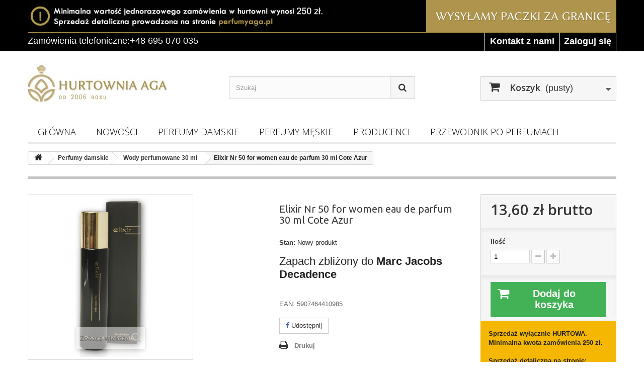

--- FILE ---
content_type: text/html; charset=utf-8
request_url: https://hurtownia-aga.pl/wody-perfumowane-30-ml/1852-elixir-nr-50-for-women-eau-de-parfum-30-ml-cote-azur-5907464410985.html
body_size: 10868
content:
<!DOCTYPE HTML>
<!--[if lt IE 7]> <html class="no-js lt-ie9 lt-ie8 lt-ie7" lang="pl-pl"><![endif]-->
<!--[if IE 7]><html class="no-js lt-ie9 lt-ie8 ie7" lang="pl-pl"><![endif]-->
<!--[if IE 8]><html class="no-js lt-ie9 ie8" lang="pl-pl"><![endif]-->
<!--[if gt IE 8]> <html class="no-js ie9" lang="pl-pl"><![endif]-->
<html lang="pl-pl">
	<head>
	
		<meta charset="utf-8" />
		<title>Elixir Nr 50 For Women Eau De Parfum 30 Ml Cote Azur - Hurtownia Aga</title>
		




<!-- Google Tag Manager -->
<script>(function(w,d,s,l,i){w[l]=w[l]||[];w[l].push({'gtm.start':
new Date().getTime(),event:'gtm.js'});var f=d.getElementsByTagName(s)[0],
j=d.createElement(s),dl=l!='dataLayer'?'&l='+l:'';j.async=true;j.src=
'https://www.googletagmanager.com/gtm.js?id='+i+dl;f.parentNode.insertBefore(j,f);
})(window,document,'script','dataLayer','GTM-PL8SMMSK');</script>
<!-- End Google Tag Manager -->

		

		
		
		
					<meta name="description" content="" />
								
		<meta name="generator" content="PrestaShop" />
		<meta name="robots" content="index,follow" />
    <meta name="google-site-verification" content="RTw52e5_Y9h1yGJ7k98SdWaCdX43qVz_7qINTw5WcDI" />
		<meta name="viewport" content="width=device-width, minimum-scale=0.25, maximum-scale=1.6, initial-scale=1.0" />
		<meta name="mobile-web-app-capable" content="yes" />
		<link rel="icon" type="image/vnd.microsoft.icon" href="/img/favicon.ico?1749495024" />
		<link rel="shortcut icon" type="image/x-icon" href="/img/favicon.ico?1749495024" />
														<link rel="stylesheet" href="https://hurtownia-aga.pl/modules/ruch/views/css/ruch.css" type="text/css" media="all" />
																<link rel="stylesheet" href="https://ruch-osm.sysadvisors.pl/widget.css" type="text/css" media="all" />
																<link rel="stylesheet" href="https://hurtownia-aga.pl/themes/default-bootstrap/cache/v_93_fac04e532e3ef6d4d10a5aa1724875b2_all.css" type="text/css" media="all" />
																<link rel="stylesheet" href="https://hurtownia-aga.pl/themes/default-bootstrap/cache/v_93_b4632cd5da8519ab97b7d34dde18182d_print.css" type="text/css" media="print" />
														<script type="text/javascript">
var CUSTOMIZE_TEXTFIELD = 1;
var FancyboxI18nClose = 'Zamknij';
var FancyboxI18nNext = 'Następny';
var FancyboxI18nPrev = 'Poprzedni';
var PS_CATALOG_MODE = false;
var ajax_allowed = true;
var ajaxsearch = true;
var allowBuyWhenOutOfStock = false;
var attribute_anchor_separator = '-';
var attributesCombinations = [];
var availableLaterValue = '';
var availableNowValue = '';
var baseDir = 'https://hurtownia-aga.pl/';
var baseUri = 'https://hurtownia-aga.pl/';
var blocksearch_type = 'top';
var contentOnly = false;
var currency = {"id":1,"name":"Z\u0142oty","iso_code":"PLN","iso_code_num":"985","sign":"z\u0142","blank":"1","conversion_rate":"1.000000","deleted":"0","format":"2","decimals":"1","active":"1","prefix":"","suffix":" z\u0142","id_shop_list":null,"force_id":false};
var currencyBlank = 1;
var currencyFormat = 2;
var currencyRate = 1;
var currencySign = 'zł';
var currentDate = '2026-01-21 04:18:36';
var customerGroupWithoutTax = false;
var customizationFields = false;
var customizationId = null;
var customizationIdMessage = 'Dostosowywanie #';
var default_eco_tax = 0;
var delete_txt = 'Usuń';
var displayList = false;
var displayPrice = 0;
var doesntExist = 'Produkt nie jest dostępny w wybranym modelu. Proszę wybrać inny.';
var doesntExistNoMore = 'Ten produkt nie występuje już w magazynie';
var doesntExistNoMoreBut = 'w tej opcji ale jest dostępny jako';
var ecotaxTax_rate = 0;
var favorite_products_id_product = 1852;
var favorite_products_url_add = 'https://hurtownia-aga.pl/module/favoriteproducts/actions?process=add';
var favorite_products_url_remove = 'https://hurtownia-aga.pl/module/favoriteproducts/actions?process=remove';
var fieldRequired = 'Wypełnij proszę wszystkie wymagane pola, potem zapisz zmiany.';
var freeProductTranslation = 'Za darmo!';
var freeShippingTranslation = 'Darmowa wysyłka!';
var generated_date = 1768965516;
var groupReduction = 0;
var hasDeliveryAddress = false;
var highDPI = false;
var idDefaultImage = 3465;
var id_lang = 1;
var id_product = 1852;
var img_dir = 'https://hurtownia-aga.pl/themes/default-bootstrap/img/';
var img_prod_dir = 'https://hurtownia-aga.pl/img/p/';
var img_ps_dir = 'https://hurtownia-aga.pl/img/';
var instantsearch = true;
var isGuest = 0;
var isLogged = 0;
var isMobile = false;
var jqZoomEnabled = false;
var mailalerts_already = 'Masz już powiadomienie dla tego produktu';
var mailalerts_invalid = 'Twój adres jest niepoprawny.';
var mailalerts_placeholder = 'twój@email.com';
var mailalerts_registered = 'Wniosek o powiadomienie zatwierdzony';
var mailalerts_url_add = 'https://hurtownia-aga.pl/module/mailalerts/actions?process=add';
var mailalerts_url_check = 'https://hurtownia-aga.pl/module/mailalerts/actions?process=check';
var maxQuantityToAllowDisplayOfLastQuantityMessage = 2;
var minimalQuantity = 1;
var noTaxForThisProduct = false;
var oosHookJsCodeFunctions = [];
var page_name = 'product';
var placeholder_blocknewsletter = 'Wpisz swój e-mail';
var priceDisplayMethod = 0;
var priceDisplayPrecision = 2;
var productAvailableForOrder = true;
var productBasePriceTaxExcl = 11.056911;
var productBasePriceTaxExcluded = 11.056911;
var productBasePriceTaxIncl = 13.600001;
var productHasAttributes = false;
var productPrice = 13.600001;
var productPriceTaxExcluded = 11.056911;
var productPriceTaxIncluded = 13.600001;
var productPriceWithoutReduction = 13.600001;
var productReference = '';
var productShowPrice = true;
var productUnitPriceRatio = 0;
var product_fileButtonHtml = 'Wybierz plik';
var product_fileDefaultHtml = 'Nie wybrano pliku';
var product_specific_price = [];
var quantitiesDisplayAllowed = false;
var quantityAvailable = 0;
var quickView = false;
var reduction_percent = 0;
var reduction_price = 0;
var removingLinkText = 'usuń ten produkt z koszyka';
var roundMode = 2;
var search_url = 'https://hurtownia-aga.pl/szukaj';
var sharing_img = 'https://hurtownia-aga.pl/3465/elixir-nr-50-for-women-eau-de-parfum-30-ml-cote-azur.jpg';
var sharing_name = 'Elixir Nr 50 for women eau de parfum 30 ml Cote Azur';
var sharing_url = 'https://hurtownia-aga.pl/wody-perfumowane-30-ml/1852-elixir-nr-50-for-women-eau-de-parfum-30-ml-cote-azur-5907464410985.html';
var specific_currency = false;
var specific_price = 0;
var static_token = '58d7d3736375b4d4971d432412edd40f';
var stock_management = 1;
var taxRate = 23;
var toBeDetermined = 'Do ustalenia';
var token = '58d7d3736375b4d4971d432412edd40f';
var uploading_in_progress = 'Przesyłanie w toku, proszę czekać ...';
var usingSecureMode = true;
</script>

						<script type="text/javascript" src="https://hurtownia-aga.pl/themes/default-bootstrap/cache/v_85_62294804bafe8d81311329234fdaa255.js"></script>
						<script type="text/javascript" src="https://public.montonio.com/assets/montonio-js/2.x/montonio.bundle.js?ver=2.0.0"></script>
						<script type="text/javascript" src="https://hurtownia-aga.pl/modules/ruch/views/js/cart16.js"></script>
						<script type="text/javascript" src="https://hurtownia-aga.pl/modules/ruch/views/js/cart.js"></script>
						<script type="text/javascript" src="https://ruch-osm.sysadvisors.pl/widget.js"></script>
							<meta property="og:type" content="product" />
<meta property="og:url" content="https://hurtownia-aga.pl/wody-perfumowane-30-ml/1852-elixir-nr-50-for-women-eau-de-parfum-30-ml-cote-azur-5907464410985.html" />
<meta property="og:title" content="Elixir Nr 50 for women eau de parfum 30 ml Cote Azur - hurtownia-aga.pl" />
<meta property="og:site_name" content="hurtownia-aga.pl" />
<meta property="og:description" content="Zapach zbliżony do Marc Jacobs Decadence" />
<meta property="og:image" content="https://hurtownia-aga.pl/3465-large_default/elixir-nr-50-for-women-eau-de-parfum-30-ml-cote-azur.jpg" />
<meta property="product:pretax_price:amount" content="11.06" />
<meta property="product:pretax_price:currency" content="PLN" />
<meta property="product:price:amount" content="13.6" />
<meta property="product:price:currency" content="PLN" />
<meta property="product:weight:value" content="0.200000" />
<meta property="product:weight:units" content="lb" />
<script type="text/javascript"> 
						var checkCaptchaUrl ="/modules/eicaptcha/eicaptcha-ajax.php";
						var RecaptachKey = "6LeBf1oUAAAAALRMc5KEF7wyAvpsutduudc8iWKM";
					</script>
					<script src="https://www.google.com/recaptcha/api.js?onload=onloadCallback&render=explicit" async defer></script>
					<script type="text/javascript" src="/modules/eicaptcha//js/eicaptcha-modules.js"></script><!-- Orlen-hookHeader product -->
		<link rel="stylesheet" href="//fonts.googleapis.com/css?family=Open+Sans:300,600&amp;subset=latin,latin-ext" type="text/css" media="all" />
		<!--[if IE 8]>
		<script src="https://oss.maxcdn.com/libs/html5shiv/3.7.0/html5shiv.js"></script>
		<script src="https://oss.maxcdn.com/libs/respond.js/1.3.0/respond.min.js"></script>
		<![endif]--> 

	<script type="application/ld+json">
{
	"@context": "http://schema.org",
	"@type": "Store",
	"address": {
		"@type": "PostalAddress",
		"addressLocality": "Bydgoszcz",
		"streetAddress": "Szajnochy 9B",
		"postalCode": "85-738",
		"addressRegion": "kujawsko-pomorskie"
	},
	"name": "Hurtownia Aga",
	"email": "sklep@hurtownia-aga.pl",
	"telephone": "792279977",
	"vatID": "5542097180",
	"image": "https://hurtownia-aga.pl/img/hurtownia-agapl-logo-1469705333.jpg"
}
</script>

<meta name="google-site-verification" content="RTw52e5_Y9h1yGJ7k98SdWaCdX43qVz_7qINTw5WcDI" />
</head>
	<body id="product" class="product product-1852 product-elixir-nr-50-for-women-eau-de-parfum-30-ml-cote-azur category-17 category-wody-perfumowane-30-ml hide-left-column hide-right-column lang_pl">
			

<!-- Google Tag Manager (noscript) -->
<noscript><iframe src="https://www.googletagmanager.com/ns.html?id=GTM-PL8SMMSK"
height="0" width="0" style="display:none;visibility:hidden"></iframe></noscript>
<!-- End Google Tag Manager (noscript) -->

	
	<div id="page">
			<div class="header-container">
				<header id="header">
																<div class="banner">
							<div class="container">
								<div class="row">
									<a href="https://perfumyaga.pl/" >
	<img class="img-responsive" src="https://hurtownia-aga.pl/modules/blockbanner/img/e12f6e150d081437bc6ba7761416df89.jpg" alt="Perfumy AGA"  width="1170" height="65" />
</a>

								</div>
							</div>
						</div>
																					<div class="nav">
							<div class="container">
								<div class="row">
									<nav><!-- Block user information module NAV  -->
<div class="header_user_info">
			<a class="login" href="https://hurtownia-aga.pl/moje-konto" rel="nofollow" >
			Zaloguj się
		</a>
	</div>
<!-- /Block usmodule NAV -->
<!-- Block languages module -->
<!-- /Block languages module -->
<div id="contact-link" >
	<a href="https://hurtownia-aga.pl/kontakt-z-nami" >Kontakt z nami</a>
</div>
	<span class="shop-phone">
		<i class="icon-phone"></i>Skontaktuj się z nami: <strong>695070035</strong>
	</span>
</nav>
								</div>
							</div>
						</div>
										<div>
						<div class="container">
							<div class="row">
								<div id="header_logo">
									<a href="https://hurtownia-aga.pl/" >
										<img class="logo img-responsive" src="https://hurtownia-aga.pl/img/hurtownia-agapl-logo-1710317644.jpg" alt="Hurtownia Aga" width="277" height="99"/>
									</a>
								</div>
								<!-- Block search module TOP -->
<div id="search_block_top" class="col-sm-4 clearfix">
	<form id="searchbox" method="get" action="//hurtownia-aga.pl/szukaj" >
		<input type="hidden" name="controller" value="search" />
		<input type="hidden" name="orderby" value="position" />
		<input type="hidden" name="orderway" value="desc" />
		<input class="search_query form-control" type="text" id="search_query_top" name="search_query" placeholder="Szukaj" value="" />
		<button type="submit" name="submit_search" class="btn btn-default button-search">
			<span>Szukaj</span>
		</button>
	</form>
</div>
<!-- /Block search module TOP -->
<!-- MODULE Block cart -->
<div class="col-sm-4 clearfix">
	<div class="shopping_cart">
		<a href="https://hurtownia-aga.pl/zamowienie"  rel="nofollow">
			<b>Koszyk</b>
			<span class="ajax_cart_quantity unvisible">0</span>
			<span class="ajax_cart_product_txt unvisible">Produkt</span>
			<span class="ajax_cart_product_txt_s unvisible">Produkty</span>
			<span class="ajax_cart_total unvisible">
							</span>
			<span class="ajax_cart_no_product">(pusty)</span>
					</a>
					<div class="cart_block block exclusive">
				<div class="block_content">
					<!-- block list of products -->
					<div class="cart_block_list">
												<p class="cart_block_no_products">
							Brak produktów
						</p>
																		<div class="cart-prices">
							<div class="cart-prices-line first-line">
								<span class="price cart_block_shipping_cost ajax_cart_shipping_cost unvisible">
																			 Do ustalenia																	</span>
								<span class="unvisible">
									Wysyłka
								</span>
							</div>
																					<div class="cart-prices-line last-line">
								<span class="price cart_block_total ajax_block_cart_total">0,00 zł</span>
								<span>Razem</span>
							</div>
													</div>
						<p class="cart-buttons">
							<a id="button_order_cart" class="btn btn-default button button-small" href="https://hurtownia-aga.pl/zamowienie"  rel="nofollow">
								<span>
									Realizuj zamówienie<i class="icon-chevron-right right"></i>
								</span>
							</a>
						</p>
					</div>
				</div>
			</div><!-- .cart_block -->
			</div>
</div>

	<div id="layer_cart">
		<div class="clearfix">
			<div class="layer_cart_product col-xs-12 col-md-6">
				<span class="cross" ></span>
				<span class="title">
					<i class="icon-check"></i>Produkt dodany poprawnie do Twojego koszyka
				</span>
				<div class="product-image-container layer_cart_img">
				</div>
				<div class="layer_cart_product_info">
					<span id="layer_cart_product_title" class="product-name"></span>
					<span id="layer_cart_product_attributes"></span>
					<div>
						<strong class="dark">Ilość</strong>
						<span id="layer_cart_product_quantity"></span>
					</div>
					<div>
						<strong class="dark">Razem</strong>
						<span id="layer_cart_product_price"></span>
					</div>
				</div>
			</div>
			<div class="layer_cart_cart col-xs-12 col-md-6">
				<span class="title">
					<!-- Plural Case [both cases are needed because page may be updated in Javascript] -->
					<span class="ajax_cart_product_txt_s  unvisible">
						Ilość produktów w Twoim koszyku: <span class="ajax_cart_quantity">0</span>.
					</span>
					<!-- Singular Case [both cases are needed because page may be updated in Javascript] -->
					<span class="ajax_cart_product_txt ">
						Jest 1 produkt w Twoim koszyku.
					</span>
				</span>
				<div class="layer_cart_row">
					<strong class="dark">
						Razem produkty:
											</strong>
					<span class="ajax_block_products_total">
											</span>
				</div>

								<div class="layer_cart_row">
					<strong class="dark unvisible">
						Dostawa:&nbsp;					</strong>
					<span class="ajax_cart_shipping_cost unvisible">
													 Do ustalenia											</span>
				</div>
								<div class="layer_cart_row">
					<strong class="dark">
						Razem
											</strong>
					<span class="ajax_block_cart_total">
											</span>
				</div>
				<div class="button-container">
					<span class="continue btn btn-default button exclusive-medium" >
						<span>
							<i class="icon-chevron-left left"></i>Kontynuuj zakupy
						</span>
					</span>
					<a class="btn btn-default button button-medium"	href="https://hurtownia-aga.pl/zamowienie"  rel="nofollow">
						<span>
							Przejdź do realizacji zamówienia<i class="icon-chevron-right right"></i>
						</span>
					</a>
				</div>
			</div>
		</div>
		<div class="crossseling"></div>
	</div> <!-- #layer_cart -->
	<div class="layer_cart_overlay"></div>

<!-- /MODULE Block cart -->
	<!-- Menu -->
	<div id="block_top_menu" class="sf-contener clearfix col-lg-12">
		<div class="cat-title">Zakładki</div>
		<ul class="sf-menu clearfix menu-content">
			<li><a href="https://hurtownia-aga.pl/" >Gł&oacute;wna</a></li>
<li><a href="https://hurtownia-aga.pl/nowe-produkty" >Nowości</a></li>
<li><a href="https://hurtownia-aga.pl/13-perfumy-damskie" >Perfumy damskie</a></li>
<li><a href="https://hurtownia-aga.pl/14-perfumy-meskie" >Perfumy męskie</a></li>
<li><a href="https://hurtownia-aga.pl/producenci" > Producenci</a><ul>
<li><a href="https://hurtownia-aga.pl/33_apis" >APIS</a></li>
<li><a href="https://hurtownia-aga.pl/4_chatler" >Chatler</a></li>
<li><a href="https://hurtownia-aga.pl/3_christopher-dark" >Christopher Dark</a></li>
<li><a href="https://hurtownia-aga.pl/6_cote-azur" >Cote Azur</a></li>
<li><a href="https://hurtownia-aga.pl/22_coty" >COTY</a></li>
<li><a href="https://hurtownia-aga.pl/2_j-fenzi" >J Fenzi</a></li>
<li><a href="https://hurtownia-aga.pl/12_lamis-creation" >Lamis Creation</a></li>
<li><a href="https://hurtownia-aga.pl/8_luxure" >Luxure</a></li>
<li><a href="https://hurtownia-aga.pl/14_maybe" >MAYbe</a></li>
<li><a href="https://hurtownia-aga.pl/19_miraculum" >Miraculum</a></li>
<li><a href="https://hurtownia-aga.pl/10_new-brand" >New Brand</a></li>
<li><a href="https://hurtownia-aga.pl/11_paris" >Paris</a></li>
<li><a href="https://hurtownia-aga.pl/25_procter-gamble" >Procter &amp; Gamble</a></li>
<li><a href="https://hurtownia-aga.pl/23_tiverton" >Tiverton</a></li>
</ul><li><a href="https://hurtownia-aga.pl/content/category/2-przewodnik-po-perfumach" >Przewodnik po perfumach</a><ul><li ><a href="https://hurtownia-aga.pl/content/8-perfumy">Perfumy</a></li><li ><a href="https://hurtownia-aga.pl/content/9-kategorie-zapachow">Kategorie zapachów</a></li><li ><a href="https://hurtownia-aga.pl/content/10-wplyw-zapachu-na-zmysly">Wpływ zapachu na zmysły</a></li><li ><a href="https://hurtownia-aga.pl/content/11-nuty-zapachowe">Nuty zapachowe</a></li><li ><a href="https://hurtownia-aga.pl/content/12-jak-dbac-o-trwalosc-perfum">Jak dbać o trwałość perfum?</a></li><li ><a href="https://hurtownia-aga.pl/content/13-jak-powstaja-perfumy">Jak powstają perfumy?</a></li><li ><a href="https://hurtownia-aga.pl/content/14-dobor-perfum-a-wiek">Dobór perfum a wiek</a></li><li ><a href="https://hurtownia-aga.pl/content/15-zakup-perfum-przez-internet-czy-warto">Zakup perfum przez internet - czy warto?</a></li><li ><a href="https://hurtownia-aga.pl/content/16-meskie-zapachy-ktore-pozostaja-w-pamieci">Męskie zapachy, które pozostają w pamięci</a></li><li ><a href="https://hurtownia-aga.pl/content/17-dobieranie-perfum-do-okolicznosci">Dobieranie perfum do okoliczności</a></li><li ><a href="https://hurtownia-aga.pl/content/18-nuty-swiateczne-w-perfumach">Nuty świąteczne w perfumach</a></li><li ><a href="https://hurtownia-aga.pl/content/19-nuty-zapachowe-na-zime">Nuty zapachowe na zimę</a></li><li ><a href="https://hurtownia-aga.pl/content/21-jakie-wybrac-perfumy-na-prezent">Jakie wybrać perfumy na prezent?</a></li><li ><a href="https://hurtownia-aga.pl/content/22-atrakcyjne-mgielki-do-ciala">Atrakcyjne mgiełki do ciała</a></li><li ><a href="https://hurtownia-aga.pl/content/23-czym-rozni-sie-woda-toaletowa-od-perfumowanej">Czym różni się woda toaletowa od perfumowanej</a></li><li ><a href="https://hurtownia-aga.pl/content/24-jakie-emocje-moga-wyzwolic-zapachy">Jakie emocje mogą wyzwolić zapachy?</a></li><li ><a href="https://hurtownia-aga.pl/content/27-jakie-perfumy-wybrac-wiosna">Jakie perfumy wybrać wiosną?</a></li></ul></li>

					</ul>
	</div>
	<!--/ Menu -->
							</div>
						</div>
					</div>
				</header>
			</div>
			<div class="columns-container">
				<div id="columns" class="container">
											
<!-- Breadcrumb -->
<div class="breadcrumb clearfix">
	<a class="home" href="https://hurtownia-aga.pl/" ><i class="icon-home"></i></a>
			<span class="navigation-pipe">&gt;</span>
					<span class="navigation_page"><span itemscope itemtype="http://data-vocabulary.org/Breadcrumb"><a itemprop="url" href="https://hurtownia-aga.pl/13-perfumy-damskie"  ><span itemprop="title">Perfumy damskie</span></a></span><span class="navigation-pipe">></span><span itemscope itemtype="http://data-vocabulary.org/Breadcrumb"><a itemprop="url" href="https://hurtownia-aga.pl/17-wody-perfumowane-30-ml"  ><span itemprop="title">Wody perfumowane 30 ml</span></a></span><span class="navigation-pipe">></span>Elixir Nr 50 for women eau de parfum 30 ml Cote Azur</span>
			</div>
<!-- /Breadcrumb -->

										<div id="slider_row" class="row">
																	</div>
					<div class="row">
																		<div id="center_column" class="center_column col-xs-12 col-sm-12">
	

							<div itemscope itemtype="https://schema.org/Product">
	<meta itemprop="url" content="https://hurtownia-aga.pl/wody-perfumowane-30-ml/1852-elixir-nr-50-for-women-eau-de-parfum-30-ml-cote-azur-5907464410985.html">
	<div class="primary_block row">
					<div class="container">
				<div class="top-hr"></div>
			</div>
								<!-- left infos-->
		<div class="pb-left-column col-xs-12 col-sm-4 col-md-5">
			<!-- product img-->
			<div id="image-block" class="clearfix">
																	<span id="view_full_size">
													<img id="bigpic" itemprop="image" src="https://hurtownia-aga.pl/3465-large_default/elixir-nr-50-for-women-eau-de-parfum-30-ml-cote-azur.jpg"  alt="Elixir Nr 50 for women eau de parfum 30 ml Cote Azur" width="458" height="458"/>
															<span class="span_link no-print">Zobacz większe</span>
																		</span>
							</div> <!-- end image-block -->
							<!-- thumbnails -->
				<div id="views_block" class="clearfix hidden">
										<div id="thumbs_list">
						<ul id="thumbs_list_frame">
																																																						<li id="thumbnail_3465" class="last">
									<a href="https://hurtownia-aga.pl/3465-thickbox_default/elixir-nr-50-for-women-eau-de-parfum-30-ml-cote-azur.jpg"	data-fancybox-group="other-views" class="fancybox shown" >
										<img class="img-responsive" id="thumb_3465" src="https://hurtownia-aga.pl/3465-cart_default/elixir-nr-50-for-women-eau-de-parfum-30-ml-cote-azur.jpg" alt="Elixir Nr 50 for women eau de parfum 30 ml Cote Azur"  height="80" width="80" itemprop="image" />
									</a>
								</li>
																			</ul>
					</div> <!-- end thumbs_list -->
									</div> <!-- end views-block -->
				<!-- end thumbnails -->
								</div> <!-- end pb-left-column -->
		<!-- end left infos-->
		<!-- center infos -->
		<div class="pb-center-column col-xs-12 col-sm-4">
						<h1 itemprop="name">Elixir Nr 50 for women eau de parfum 30 ml Cote Azur</h1>
			<p id="product_reference" style="display: none;">
				<label>Indeks: </label>
				<span class="editable" itemprop="sku"></span>
			</p>
						<p id="product_condition">
				<label>Stan: </label>
									<link itemprop="itemCondition" href="https://schema.org/NewCondition"/>
					<span class="editable">Nowy produkt</span>
								
				
			</p>
			
			
										<div id="short_description_block">
											<div id="short_description_content" class="rte align_justify" itemprop="description"><p>Zapach zbliżony do<strong> <strong>Marc Jacobs Decadence</strong></strong></p></div>
					
											<p class="buttons_bottom_block">
							<a href="javascript:{}" class="button">
								Więcej szczeg&oacute;ł&oacute;w
							</a>
						</p>
								
   EAN: 5907464410985</br></br>

			<!---->
				</div> <!-- end short_description_block -->
									<!-- availability or doesntExist -->
			<p id="availability_statut" style="display: none;">
				
				<span id="availability_value" class="label label-success"></span>
			</p>
											<p class="warning_inline" id="last_quantities" style="display: none" >Ostatnie egzemplarze!</p>
						<p id="availability_date" style="display: none;">
				<span id="availability_date_label">Data dostępności:</span>
				<span id="availability_date_value"></span>
			</p>
			<!-- Out of stock hook -->
			<div id="oosHook" style="display: none;">
				<!-- MODULE MailAlerts -->
	<form>
					<p class="form-group">
				<input type="text" id="oos_customer_email" name="customer_email" size="20" value="twój@email.com" class="mailalerts_oos_email form-control" />
			</p>
							
				<button type="submit" class="btn btn-default"  id="mailalert_link" rel="nofollow">Powiadom mnie kiedy będzie dostępny</button>
		<span id="oos_customer_email_result" style="display:none; display: block;"></span>
	</form>

<!-- END : MODULE MailAlerts -->

			</div>
				<p class="socialsharing_product list-inline no-print">
							<button data-type="facebook" type="button" class="btn btn-default btn-facebook social-sharing">
				<i class="icon-facebook"></i> Udostępnij
				<!-- <img src="https://hurtownia-aga.pl/modules/socialsharing/img/facebook.gif" alt="Facebook Like" /> -->
			</button>
							</p>
							<!-- usefull links-->
				<ul id="usefull_link_block" class="clearfix no-print">
					

<li id="favoriteproducts_block_extra_added">
	Usuń ten produkt z moich ulubionych. 
</li>
<li id="favoriteproducts_block_extra_removed">
	Dodaj ten produkt do moich ulubionych
</li>
					<li class="print">
						<a href="javascript:print();">
							Drukuj
						</a>
					</li>
				</ul>
					</div>
		<!-- end center infos-->
		<!-- pb-right-column-->
		<div class="pb-right-column col-xs-12 col-sm-4 col-md-3">
						<!-- add to cart form-->
			<form id="buy_block" action="https://hurtownia-aga.pl/koszyk" method="post">
				<!-- hidden datas -->
				<p class="hidden">
					<input type="hidden" name="token" value="58d7d3736375b4d4971d432412edd40f" />
					<input type="hidden" name="id_product" value="1852" id="product_page_product_id" />
					<input type="hidden" name="add" value="1" />
					<input type="hidden" name="id_product_attribute" id="idCombination" value="" />
				</p>
				<div class="box-info-product">
					<div class="content_prices clearfix">
													<!-- prices -->
							<div>
								<p class="our_price_display" itemprop="offers" itemscope itemtype="https://schema.org/Offer"><link itemprop="availability" href="https://schema.org/InStock"/><span id="our_price_display" class="price" itemprop="price" content="13.600001">13,60 zł</span> brutto<meta itemprop="priceCurrency" content="PLN" /></p>
								<p id="reduction_percent"  style="display:none;"><span id="reduction_percent_display"></span></p>
								<p id="reduction_amount"  style="display:none"><span id="reduction_amount_display"></span></p>
								<p id="old_price" class="hidden"><span id="old_price_display"><span class="price"></span></span></p>
															</div> <!-- end prices -->
																											 
						
                        
						<div class="clear"></div>
					</div> <!-- end content_prices -->
					<div class="product_attributes clearfix">
						<!-- quantity wanted -->
												<p id="quantity_wanted_p">
							<label for="quantity_wanted">Ilość</label>
							<input type="number" min="1" name="qty" id="quantity_wanted" class="text" value="1" />
							<a href="#" data-field-qty="qty" class="btn btn-default button-minus product_quantity_down">
								<span><i class="icon-minus"></i></span>
							</a>
							<a href="#" data-field-qty="qty" class="btn btn-default button-plus product_quantity_up">
								<span><i class="icon-plus"></i></span>
							</a>
							<span class="clearfix"></span>
						</p>
												<!-- minimal quantity wanted -->
						<p id="minimal_quantity_wanted_p" style="display: none;">
							Minimalną ilością w zam&oacute;wieniu dla tego produktu jest <b id="minimal_quantity_label">1</b>
						</p>
											</div> <!-- end product_attributes -->
					<div class="box-cart-bottom">
						<div>
							<p id="add_to_cart" class="buttons_bottom_block no-print">
								<button type="submit" name="Submit" class="exclusive">
									<span>Dodaj do koszyka</span>
								</button>
							</p>
						</div>
											</div> <!-- end box-cart-bottom -->
				</div> <!-- end box-info-product -->
			</form>
			
<div style="background-color:#F5B702;padding:16px;">			
<b>Sprzedaż wyłącznie HURTOWA. Minimalna kwota zamówienia 250 zł.
<BR><BR>Sprzedaż detaliczna na stronie: <a href="https://perfumyaga.pl">perfumyaga.pl</a> 
</b></div>
			
					</div> <!-- end pb-right-column-->
	</div> <!-- end primary_block -->
						<!-- Data sheet -->
			<section class="page-product-box">
				<h3 class="page-product-heading">Opis</h3>
				<table class="table-data-sheet">
										<tr class="odd">
												<td>Głowa</td>
						<td>śliwki, irys, szafran</td>
											</tr>
										<tr class="even">
												<td>Serce</td>
						<td> jaśmin wielkolistny, irys, róża bułgarska</td>
											</tr>
										<tr class="odd">
												<td>Podstawa</td>
						<td>ambra, papirus, wetyweria

</td>
											</tr>
									</table>
			</section>
			<!--end Data sheet -->
							<!-- More info -->
			<section class="page-product-box">
				<h3 class="page-product-heading">Więcej informacji</h3>
				<!-- full description -->
				<div  class="rte"><p>Przepiękny zapach  dla wymagających Kobiet w wersji 30 ml - ten produkt stworzyła firma Cote Azur</p>
<p>Bezprecedensowe zestawienie  szafranu, irysa  wraz z różą bułgarską stanowią  fantastyczny kolaż, który zachwyci od pierwszego psiknięcia.</p>
<p>Dodatkowo ambra dodaje fantazji i uwodzi...</p>
<p></p>
<p>Zapach zbliżony do<strong> <strong>Marc Jacobs Decadence</strong></strong></p></div>
			</section>
			<!--end  More info -->
											<!--Accessories -->
			<section class="page-product-box">
				<h3 class="page-product-heading">Produkty powiązane</h3>
				<div class="block products_block accessories-block clearfix">
					<div class="block_content">
						<ul id="bxslider" class="bxslider clearfix">
																																	<li class="item product-box ajax_block_product first_item product_accessories_description">
										<div class="product_desc">
											<a href="https://hurtownia-aga.pl/wody-perfumowane-30-ml/1040-eliksir-nr-1-eau-de-parfum-30-ml-cote-azur-5907464411166.html"  class="product-image product_image">
												<img class="lazyOwl" src="https://hurtownia-aga.pl/2304-home_default/eliksir-nr-1-eau-de-parfum-30-ml-cote-azur.jpg" alt="Eliksir Nr 1 eau de parfum 30 ml Cote Azur" width="250" height="250"/>
											</a>
											<div class="block_description">
												<a href="https://hurtownia-aga.pl/wody-perfumowane-30-ml/1040-eliksir-nr-1-eau-de-parfum-30-ml-cote-azur-5907464411166.html"  class="product_description">
													Zapach zbliżony do...
												</a>
											</div>
										</div>
										<div class="s_title_block">
											<h5 class="product-name">
												<a href="https://hurtownia-aga.pl/wody-perfumowane-30-ml/1040-eliksir-nr-1-eau-de-parfum-30-ml-cote-azur-5907464411166.html">
													Elixir Nr 1 eau d...
												</a>
											</h5>
																						<span class="price">
																									13,60 zł
																								
											</span>
																						
										</div>
										<div class="clearfix" style="margin-top:5px">
																							<div class="no-print">
													<a class="exclusive button ajax_add_to_cart_button" href="https://hurtownia-aga.pl/koszyk?qty=1&amp;id_product=1040&amp;token=58d7d3736375b4d4971d432412edd40f&amp;add=" data-id-product="1040" >
														<span>Dodaj do koszyka</span>
													</a>
												</div>
																					</div>
									</li>
																																									<li class="item product-box ajax_block_product item product_accessories_description">
										<div class="product_desc">
											<a href="https://hurtownia-aga.pl/wody-perfumowane-30-ml/1041-eliksir-nr-2-eau-de-parfum-30-ml-cote-azur-5907464411180.html"  class="product-image product_image">
												<img class="lazyOwl" src="https://hurtownia-aga.pl/2306-home_default/eliksir-nr-2-eau-de-parfum-30-ml-cote-azur.jpg" alt="Eliksir Nr 2 eau de parfum 30 ml Cote Azur" width="250" height="250"/>
											</a>
											<div class="block_description">
												<a href="https://hurtownia-aga.pl/wody-perfumowane-30-ml/1041-eliksir-nr-2-eau-de-parfum-30-ml-cote-azur-5907464411180.html"  class="product_description">
													Zapach zbliżony do...
												</a>
											</div>
										</div>
										<div class="s_title_block">
											<h5 class="product-name">
												<a href="https://hurtownia-aga.pl/wody-perfumowane-30-ml/1041-eliksir-nr-2-eau-de-parfum-30-ml-cote-azur-5907464411180.html">
													Elixir Nr 2 eau d...
												</a>
											</h5>
																						<span class="price">
																									13,60 zł
																								
											</span>
																						
										</div>
										<div class="clearfix" style="margin-top:5px">
																							<div class="no-print">
													<a class="exclusive button ajax_add_to_cart_button" href="https://hurtownia-aga.pl/koszyk?qty=1&amp;id_product=1041&amp;token=58d7d3736375b4d4971d432412edd40f&amp;add=" data-id-product="1041" >
														<span>Dodaj do koszyka</span>
													</a>
												</div>
																					</div>
									</li>
																																									<li class="item product-box ajax_block_product item product_accessories_description">
										<div class="product_desc">
											<a href="https://hurtownia-aga.pl/wody-perfumowane-30-ml/1046-eliksir-nr-21-eau-de-parfum-30-ml-cote-azur-5907464411197.html"  class="product-image product_image">
												<img class="lazyOwl" src="https://hurtownia-aga.pl/2316-home_default/eliksir-nr-21-eau-de-parfum-30-ml-cote-azur.jpg" alt="Eliksir Nr 21  eau de parfum 30 ml Cote Azur" width="250" height="250"/>
											</a>
											<div class="block_description">
												<a href="https://hurtownia-aga.pl/wody-perfumowane-30-ml/1046-eliksir-nr-21-eau-de-parfum-30-ml-cote-azur-5907464411197.html"  class="product_description">
													Zapach zbliżony do...
												</a>
											</div>
										</div>
										<div class="s_title_block">
											<h5 class="product-name">
												<a href="https://hurtownia-aga.pl/wody-perfumowane-30-ml/1046-eliksir-nr-21-eau-de-parfum-30-ml-cote-azur-5907464411197.html">
													Elixir Nr 21  eau...
												</a>
											</h5>
																						<span class="price">
																									13,60 zł
																								
											</span>
																						
										</div>
										<div class="clearfix" style="margin-top:5px">
																							<div class="no-print">
													<a class="exclusive button ajax_add_to_cart_button" href="https://hurtownia-aga.pl/koszyk?qty=1&amp;id_product=1046&amp;token=58d7d3736375b4d4971d432412edd40f&amp;add=" data-id-product="1046" >
														<span>Dodaj do koszyka</span>
													</a>
												</div>
																					</div>
									</li>
																																									<li class="item product-box ajax_block_product item product_accessories_description">
										<div class="product_desc">
											<a href="https://hurtownia-aga.pl/wody-perfumowane-30-ml/1054-eliksir-nr-43-eau-de-parfum-30-ml-cote-azur-5907464411173.html"  class="product-image product_image">
												<img class="lazyOwl" src="https://hurtownia-aga.pl/2329-home_default/eliksir-nr-43-eau-de-parfum-30-ml-cote-azur.jpg" alt="Eliksir Nr 43  eau de parfum 30 ml Cote Azur" width="250" height="250"/>
											</a>
											<div class="block_description">
												<a href="https://hurtownia-aga.pl/wody-perfumowane-30-ml/1054-eliksir-nr-43-eau-de-parfum-30-ml-cote-azur-5907464411173.html"  class="product_description">
													Zapach zbliżony do...
												</a>
											</div>
										</div>
										<div class="s_title_block">
											<h5 class="product-name">
												<a href="https://hurtownia-aga.pl/wody-perfumowane-30-ml/1054-eliksir-nr-43-eau-de-parfum-30-ml-cote-azur-5907464411173.html">
													Elixir Nr 43  eau...
												</a>
											</h5>
																						<span class="price">
																									13,60 zł
																								
											</span>
																						
										</div>
										<div class="clearfix" style="margin-top:5px">
																							<div class="no-print">
													<a class="exclusive button ajax_add_to_cart_button" href="https://hurtownia-aga.pl/koszyk?qty=1&amp;id_product=1054&amp;token=58d7d3736375b4d4971d432412edd40f&amp;add=" data-id-product="1054" >
														<span>Dodaj do koszyka</span>
													</a>
												</div>
																					</div>
									</li>
																																									<li class="item product-box ajax_block_product item product_accessories_description">
										<div class="product_desc">
											<a href="https://hurtownia-aga.pl/wody-perfumowane-30-ml/1055-eliksir-nr-44-eau-de-parfum-30-ml-cote-azur-5907464411258.html"  class="product-image product_image">
												<img class="lazyOwl" src="https://hurtownia-aga.pl/2333-home_default/eliksir-nr-44-eau-de-parfum-30-ml-cote-azur.jpg" alt="Eliksir Nr 44  eau de parfum 30 ml Cote Azur" width="250" height="250"/>
											</a>
											<div class="block_description">
												<a href="https://hurtownia-aga.pl/wody-perfumowane-30-ml/1055-eliksir-nr-44-eau-de-parfum-30-ml-cote-azur-5907464411258.html"  class="product_description">
													Zapach zbliżony do...
												</a>
											</div>
										</div>
										<div class="s_title_block">
											<h5 class="product-name">
												<a href="https://hurtownia-aga.pl/wody-perfumowane-30-ml/1055-eliksir-nr-44-eau-de-parfum-30-ml-cote-azur-5907464411258.html">
													Elixir Nr 44  eau...
												</a>
											</h5>
																						<span class="price">
																									13,60 zł
																								
											</span>
																						
										</div>
										<div class="clearfix" style="margin-top:5px">
																							<div class="no-print">
													<a class="exclusive button ajax_add_to_cart_button" href="https://hurtownia-aga.pl/koszyk?qty=1&amp;id_product=1055&amp;token=58d7d3736375b4d4971d432412edd40f&amp;add=" data-id-product="1055" >
														<span>Dodaj do koszyka</span>
													</a>
												</div>
																					</div>
									</li>
																																									<li class="item product-box ajax_block_product item product_accessories_description">
										<div class="product_desc">
											<a href="https://hurtownia-aga.pl/wody-perfumowane-30-ml/1059-eliksir-nr-7-eau-de-parfum-30-ml-cote-azur-5907464411302.html"  class="product-image product_image">
												<img class="lazyOwl" src="https://hurtownia-aga.pl/2340-home_default/eliksir-nr-7-eau-de-parfum-30-ml-cote-azur.jpg" alt="Eliksir Nr 7  eau de parfum 30 ml Cote Azur" width="250" height="250"/>
											</a>
											<div class="block_description">
												<a href="https://hurtownia-aga.pl/wody-perfumowane-30-ml/1059-eliksir-nr-7-eau-de-parfum-30-ml-cote-azur-5907464411302.html"  class="product_description">
													Zapach zbliżony do...
												</a>
											</div>
										</div>
										<div class="s_title_block">
											<h5 class="product-name">
												<a href="https://hurtownia-aga.pl/wody-perfumowane-30-ml/1059-eliksir-nr-7-eau-de-parfum-30-ml-cote-azur-5907464411302.html">
													Elixir Nr 7  eau ...
												</a>
											</h5>
																						<span class="price">
																									13,60 zł
																								
											</span>
																						
										</div>
										<div class="clearfix" style="margin-top:5px">
																							<div class="no-print">
													<a class="exclusive button ajax_add_to_cart_button" href="https://hurtownia-aga.pl/koszyk?qty=1&amp;id_product=1059&amp;token=58d7d3736375b4d4971d432412edd40f&amp;add=" data-id-product="1059" >
														<span>Dodaj do koszyka</span>
													</a>
												</div>
																					</div>
									</li>
																																									<li class="item product-box ajax_block_product last_item product_accessories_description">
										<div class="product_desc">
											<a href="https://hurtownia-aga.pl/wody-perfumowane-30-ml/1359-elixir-nr-28-eau-de-parfum-30-ml-cote-azur-5907464411319.html"  class="product-image product_image">
												<img class="lazyOwl" src="https://hurtownia-aga.pl/2794-home_default/elixir-nr-28-eau-de-parfum-30-ml-cote-azur.jpg" alt="Elixir Nr 28 eau de parfum 30 ml Cote Azur" width="250" height="250"/>
											</a>
											<div class="block_description">
												<a href="https://hurtownia-aga.pl/wody-perfumowane-30-ml/1359-elixir-nr-28-eau-de-parfum-30-ml-cote-azur-5907464411319.html"  class="product_description">
													Zapach zbliżony do...
												</a>
											</div>
										</div>
										<div class="s_title_block">
											<h5 class="product-name">
												<a href="https://hurtownia-aga.pl/wody-perfumowane-30-ml/1359-elixir-nr-28-eau-de-parfum-30-ml-cote-azur-5907464411319.html">
													Elixir Nr 28 eau ...
												</a>
											</h5>
																						<span class="price">
																									13,60 zł
																								
											</span>
																						
										</div>
										<div class="clearfix" style="margin-top:5px">
																							<div class="no-print">
													<a class="exclusive button ajax_add_to_cart_button" href="https://hurtownia-aga.pl/koszyk?qty=1&amp;id_product=1359&amp;token=58d7d3736375b4d4971d432412edd40f&amp;add=" data-id-product="1359" >
														<span>Dodaj do koszyka</span>
													</a>
												</div>
																					</div>
									</li>
																					</ul>
					</div>
				</div>
			</section>
			<!--end Accessories -->
						<!-- description & features -->
											</div> <!-- itemscope product wrapper -->
 
					</div><!-- #center_column -->
										</div><!-- .row -->
				</div><!-- #columns -->
			</div><!-- .columns-container -->
							<!-- Footer -->
				<div class="footer-container">
					<footer id="footer"  class="container">
						<div class="row"><!-- Block Newsletter module-->
<div id="newsletter_block_left" class="block">
	<h4>Newsletter</h4>
	<div class="block_content">
		<form action="//hurtownia-aga.pl/" method="post">
			<div class="form-group" >
				<input class="inputNew form-control grey newsletter-input" id="newsletter-input" type="text" name="email" size="18" value="Wpisz swój e-mail" />
				<button type="submit" name="submitNewsletter" class="btn btn-default button button-small">
					<span>OK</span>
				</button>
				<input type="hidden" name="action" value="0" />
			</div>
							
					</form>
	</div>
	
</div>
<!-- /Block Newsletter module-->
<!-- Block categories module -->
<section class="blockcategories_footer footer-block col-xs-12 col-sm-3">
	<h4>Kategorie</h4>
	<div class="category_footer toggle-footer">
		<div class="list">
			<ul class="dhtml">
												
<li >
	<a 
	href="https://hurtownia-aga.pl/13-perfumy-damskie" >
		Perfumy damskie
	</a>
			<ul>
												
<li >
	<a 
	href="https://hurtownia-aga.pl/15-wody-perfumowane-100-ml" >
		Wody perfumowane 100 ml
	</a>
	</li>

																
<li >
	<a 
	href="https://hurtownia-aga.pl/16-wody-perfumowane-20-ml" >
		Wody perfumowane 20 ml
	</a>
	</li>

																
<li >
	<a 
	href="https://hurtownia-aga.pl/17-wody-perfumowane-30-ml" >
		Wody perfumowane 30 ml
	</a>
	</li>

																
<li >
	<a 
	href="https://hurtownia-aga.pl/36-mgielki-zapachowe-do-ciala" >
		Mgiełki zapachowe do ciała 
	</a>
	</li>

																
<li >
	<a 
	href="https://hurtownia-aga.pl/37-wody-perfumowane-50-ml" >
		Wody perfumowane 50 ml
	</a>
	</li>

																
<li class="last">
	<a 
	href="https://hurtownia-aga.pl/41-dezodorant" >
		Dezodorant 
	</a>
	</li>

									</ul>
	</li>

							
																
<li >
	<a 
	href="https://hurtownia-aga.pl/14-perfumy-meskie" >
		Perfumy męskie
	</a>
			<ul>
												
<li >
	<a 
	href="https://hurtownia-aga.pl/18-wody-po-goleniu" >
		Wody po goleniu
	</a>
	</li>

																
<li >
	<a 
	href="https://hurtownia-aga.pl/19-wody-perfumowane-i-toaletowe-75-100-ml" >
		Wody perfumowane i toaletowe 75-100 ml
	</a>
	</li>

																
<li >
	<a 
	href="https://hurtownia-aga.pl/33-wody-perfumowane-i-toaletowe-30-ml" >
		Wody perfumowane i toaletowe 30 ml
	</a>
	</li>

																
<li class="last">
	<a 
	href="https://hurtownia-aga.pl/46-dezodoranty" >
		Dezodoranty
	</a>
	</li>

									</ul>
	</li>

							
																
<li >
	<a 
	href="https://hurtownia-aga.pl/34-promocje" >
		Promocje
	</a>
	</li>

							
																
<li >
	<a 
	href="https://hurtownia-aga.pl/45-swiece-sojowe" >
		Świece sojowe
	</a>
	</li>

							
																
<li >
	<a 
	href="https://hurtownia-aga.pl/79-balsamy-do-ciala" >
		Balsamy do ciała
	</a>
			<ul>
												
<li >
	<a 
	href="https://hurtownia-aga.pl/80-balsamy-j-fenzi" >
		Balsamy J&#039;Fenzi
	</a>
	</li>

																
<li class="last">
	<a 
	href="https://hurtownia-aga.pl/81-balsamy-apis" >
		Balsamy Apis
	</a>
	</li>

									</ul>
	</li>

							
																
<li class="last">
	<a 
	href="https://hurtownia-aga.pl/88-zestawy" >
		Zestawy 
	</a>
	</li>

							
										</ul>
		</div>
	</div> <!-- .category_footer -->
</section>
<!-- /Block categories module -->
	<!-- Block CMS module footer -->
	<section class="footer-block col-xs-12 col-sm-3" id="block_various_links_footer">
		<h4>Informacja</h4>
		<ul class="toggle-footer">
							<li class="item">
					<a href="https://hurtownia-aga.pl/promocje" >
						Promocje
					</a>
				</li>
																		<li class="item">
				<a href="https://hurtownia-aga.pl/kontakt-z-nami" >
					Kontakt z nami
				</a>
			</li>
															<li class="item">
						<a href="https://hurtownia-aga.pl/content/3-terms-and-conditions-of-use" >
							Regulamin
						</a>
					</li>
																<li class="item">
						<a href="https://hurtownia-aga.pl/content/4-about-us" >
							O nas
						</a>
					</li>
																<li class="item">
						<a href="https://hurtownia-aga.pl/content/20-platnosci" >
							Płatności
						</a>
					</li>
													<li>
				<a href="https://hurtownia-aga.pl/mapa-strony" >
					Mapa strony
				</a>
			</li>
					</ul>
		
	</section>
		<!-- /Block CMS module footer -->
<!-- MODULE Block contact infos -->
<section id="block_contact_infos" class="footer-block col-xs-12 col-sm-6">
	<div>
        <h4>Informacja o sklepie</h4>
        <table class="contact-table">
                        	<tr>
            		<td><i class="icon-map-marker"></i></td><td><span class="contact-nazwa">HURTOWNIA AGA</span> ul. Bydgoska 14E
86-060 Nowa Wieś Wielka</td>
            	</tr>
                                    	<tr>
            		<td><i class="icon-phone"></i></td><td>Skontaktuj się z nami: 
            		<span>+48 695070035</span></td>
            	</tr>
                                    	<tr>
            		<td><i class="icon-envelope-alt"></i></td><td>E-mail: 
            		<span><a href="&#109;&#97;&#105;&#108;&#116;&#111;&#58;%73%6b%6c%65%70@%68%75%72%74%6f%77%6e%69%61-%61%67%61.%70%6c" >&#x73;&#x6b;&#x6c;&#x65;&#x70;&#x40;&#x68;&#x75;&#x72;&#x74;&#x6f;&#x77;&#x6e;&#x69;&#x61;&#x2d;&#x61;&#x67;&#x61;&#x2e;&#x70;&#x6c;</a></span></td>
            	</tr>
            			
			    <tr>
            		<td><i class="icon-user"></i></td>
					<td>
Właściciel:<br>
Drogeria "KAMI"<br>
Kamila Ćwierdzińska<br>
ul. Bydgoska 14E<br>
86-060 Nowa Wieś Wielka<br>
NIP: 6112413319<br>
Regon: 382292788<br>
					</td>
            	</tr>
			
        </table>
    </div>
</section>
<!-- /MODULE Block contact infos -->
</div>
					</footer>
				</div><!-- #footer -->
					</div><!-- #page -->
</body></html>